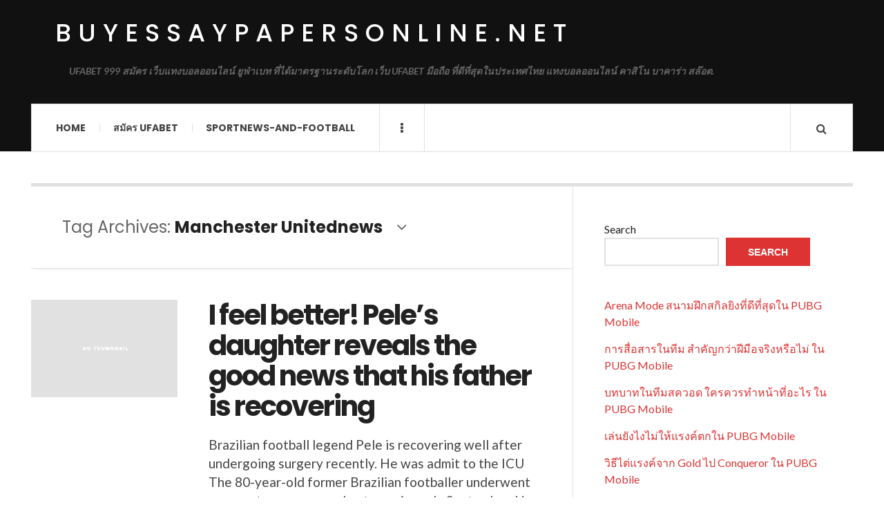

--- FILE ---
content_type: text/html; charset=UTF-8
request_url: https://buyessaypapersonline.net/tag/manchester-unitednews/
body_size: 12220
content:

<!DOCTYPE html>
<html lang="en-US">
<head>
	<meta charset="UTF-8" />
	<meta name="viewport" content="width=device-width, initial-scale=1" />
    <link rel="pingback" href="https://buyessaypapersonline.net/xmlrpc.php" />
    <meta name='robots' content='index, follow, max-image-preview:large, max-snippet:-1, max-video-preview:-1' />

	<!-- This site is optimized with the Yoast SEO plugin v23.4 - https://yoast.com/wordpress/plugins/seo/ -->
	<title>Manchester Unitednews Archives - buyessaypapersonline.net</title>
	<link rel="canonical" href="https://buyessaypapersonline.net/tag/manchester-unitednews/" />
	<meta property="og:locale" content="en_US" />
	<meta property="og:type" content="article" />
	<meta property="og:title" content="Manchester Unitednews Archives - buyessaypapersonline.net" />
	<meta property="og:url" content="https://buyessaypapersonline.net/tag/manchester-unitednews/" />
	<meta property="og:site_name" content="buyessaypapersonline.net" />
	<meta name="twitter:card" content="summary_large_image" />
	<script type="application/ld+json" class="yoast-schema-graph">{"@context":"https://schema.org","@graph":[{"@type":"CollectionPage","@id":"https://buyessaypapersonline.net/tag/manchester-unitednews/","url":"https://buyessaypapersonline.net/tag/manchester-unitednews/","name":"Manchester Unitednews Archives - buyessaypapersonline.net","isPartOf":{"@id":"https://buyessaypapersonline.net/#website"},"breadcrumb":{"@id":"https://buyessaypapersonline.net/tag/manchester-unitednews/#breadcrumb"},"inLanguage":"en-US"},{"@type":"BreadcrumbList","@id":"https://buyessaypapersonline.net/tag/manchester-unitednews/#breadcrumb","itemListElement":[{"@type":"ListItem","position":1,"name":"Home","item":"https://buyessaypapersonline.net/"},{"@type":"ListItem","position":2,"name":"Manchester Unitednews"}]},{"@type":"WebSite","@id":"https://buyessaypapersonline.net/#website","url":"https://buyessaypapersonline.net/","name":"buyessaypapersonline.net","description":"UFABET 999 สมัคร เว็บแทงบอลออนไลน์ ยูฟ่าเบท ที่ได้มาตรฐานระดับโลก เว็บ UFABET มือถือ ที่ดีที่สุดในประเทศไทย แทงบอลออนไลน์ คาสิโน บาคาร่า สล๊อต.","potentialAction":[{"@type":"SearchAction","target":{"@type":"EntryPoint","urlTemplate":"https://buyessaypapersonline.net/?s={search_term_string}"},"query-input":{"@type":"PropertyValueSpecification","valueRequired":true,"valueName":"search_term_string"}}],"inLanguage":"en-US"}]}</script>
	<!-- / Yoast SEO plugin. -->


<link rel='dns-prefetch' href='//fonts.googleapis.com' />
<link rel="alternate" type="application/rss+xml" title="buyessaypapersonline.net &raquo; Feed" href="https://buyessaypapersonline.net/feed/" />
<link rel="alternate" type="application/rss+xml" title="buyessaypapersonline.net &raquo; Comments Feed" href="https://buyessaypapersonline.net/comments/feed/" />
<link rel="alternate" type="application/rss+xml" title="buyessaypapersonline.net &raquo; Manchester Unitednews Tag Feed" href="https://buyessaypapersonline.net/tag/manchester-unitednews/feed/" />
<style id='wp-img-auto-sizes-contain-inline-css' type='text/css'>
img:is([sizes=auto i],[sizes^="auto," i]){contain-intrinsic-size:3000px 1500px}
/*# sourceURL=wp-img-auto-sizes-contain-inline-css */
</style>
<style id='wp-emoji-styles-inline-css' type='text/css'>

	img.wp-smiley, img.emoji {
		display: inline !important;
		border: none !important;
		box-shadow: none !important;
		height: 1em !important;
		width: 1em !important;
		margin: 0 0.07em !important;
		vertical-align: -0.1em !important;
		background: none !important;
		padding: 0 !important;
	}
/*# sourceURL=wp-emoji-styles-inline-css */
</style>
<style id='wp-block-library-inline-css' type='text/css'>
:root{--wp-block-synced-color:#7a00df;--wp-block-synced-color--rgb:122,0,223;--wp-bound-block-color:var(--wp-block-synced-color);--wp-editor-canvas-background:#ddd;--wp-admin-theme-color:#007cba;--wp-admin-theme-color--rgb:0,124,186;--wp-admin-theme-color-darker-10:#006ba1;--wp-admin-theme-color-darker-10--rgb:0,107,160.5;--wp-admin-theme-color-darker-20:#005a87;--wp-admin-theme-color-darker-20--rgb:0,90,135;--wp-admin-border-width-focus:2px}@media (min-resolution:192dpi){:root{--wp-admin-border-width-focus:1.5px}}.wp-element-button{cursor:pointer}:root .has-very-light-gray-background-color{background-color:#eee}:root .has-very-dark-gray-background-color{background-color:#313131}:root .has-very-light-gray-color{color:#eee}:root .has-very-dark-gray-color{color:#313131}:root .has-vivid-green-cyan-to-vivid-cyan-blue-gradient-background{background:linear-gradient(135deg,#00d084,#0693e3)}:root .has-purple-crush-gradient-background{background:linear-gradient(135deg,#34e2e4,#4721fb 50%,#ab1dfe)}:root .has-hazy-dawn-gradient-background{background:linear-gradient(135deg,#faaca8,#dad0ec)}:root .has-subdued-olive-gradient-background{background:linear-gradient(135deg,#fafae1,#67a671)}:root .has-atomic-cream-gradient-background{background:linear-gradient(135deg,#fdd79a,#004a59)}:root .has-nightshade-gradient-background{background:linear-gradient(135deg,#330968,#31cdcf)}:root .has-midnight-gradient-background{background:linear-gradient(135deg,#020381,#2874fc)}:root{--wp--preset--font-size--normal:16px;--wp--preset--font-size--huge:42px}.has-regular-font-size{font-size:1em}.has-larger-font-size{font-size:2.625em}.has-normal-font-size{font-size:var(--wp--preset--font-size--normal)}.has-huge-font-size{font-size:var(--wp--preset--font-size--huge)}.has-text-align-center{text-align:center}.has-text-align-left{text-align:left}.has-text-align-right{text-align:right}.has-fit-text{white-space:nowrap!important}#end-resizable-editor-section{display:none}.aligncenter{clear:both}.items-justified-left{justify-content:flex-start}.items-justified-center{justify-content:center}.items-justified-right{justify-content:flex-end}.items-justified-space-between{justify-content:space-between}.screen-reader-text{border:0;clip-path:inset(50%);height:1px;margin:-1px;overflow:hidden;padding:0;position:absolute;width:1px;word-wrap:normal!important}.screen-reader-text:focus{background-color:#ddd;clip-path:none;color:#444;display:block;font-size:1em;height:auto;left:5px;line-height:normal;padding:15px 23px 14px;text-decoration:none;top:5px;width:auto;z-index:100000}html :where(.has-border-color){border-style:solid}html :where([style*=border-top-color]){border-top-style:solid}html :where([style*=border-right-color]){border-right-style:solid}html :where([style*=border-bottom-color]){border-bottom-style:solid}html :where([style*=border-left-color]){border-left-style:solid}html :where([style*=border-width]){border-style:solid}html :where([style*=border-top-width]){border-top-style:solid}html :where([style*=border-right-width]){border-right-style:solid}html :where([style*=border-bottom-width]){border-bottom-style:solid}html :where([style*=border-left-width]){border-left-style:solid}html :where(img[class*=wp-image-]){height:auto;max-width:100%}:where(figure){margin:0 0 1em}html :where(.is-position-sticky){--wp-admin--admin-bar--position-offset:var(--wp-admin--admin-bar--height,0px)}@media screen and (max-width:600px){html :where(.is-position-sticky){--wp-admin--admin-bar--position-offset:0px}}

/*# sourceURL=wp-block-library-inline-css */
</style><style id='wp-block-latest-comments-inline-css' type='text/css'>
ol.wp-block-latest-comments{box-sizing:border-box;margin-left:0}:where(.wp-block-latest-comments:not([style*=line-height] .wp-block-latest-comments__comment)){line-height:1.1}:where(.wp-block-latest-comments:not([style*=line-height] .wp-block-latest-comments__comment-excerpt p)){line-height:1.8}.has-dates :where(.wp-block-latest-comments:not([style*=line-height])),.has-excerpts :where(.wp-block-latest-comments:not([style*=line-height])){line-height:1.5}.wp-block-latest-comments .wp-block-latest-comments{padding-left:0}.wp-block-latest-comments__comment{list-style:none;margin-bottom:1em}.has-avatars .wp-block-latest-comments__comment{list-style:none;min-height:2.25em}.has-avatars .wp-block-latest-comments__comment .wp-block-latest-comments__comment-excerpt,.has-avatars .wp-block-latest-comments__comment .wp-block-latest-comments__comment-meta{margin-left:3.25em}.wp-block-latest-comments__comment-excerpt p{font-size:.875em;margin:.36em 0 1.4em}.wp-block-latest-comments__comment-date{display:block;font-size:.75em}.wp-block-latest-comments .avatar,.wp-block-latest-comments__comment-avatar{border-radius:1.5em;display:block;float:left;height:2.5em;margin-right:.75em;width:2.5em}.wp-block-latest-comments[class*=-font-size] a,.wp-block-latest-comments[style*=font-size] a{font-size:inherit}
/*# sourceURL=https://buyessaypapersonline.net/wp-includes/blocks/latest-comments/style.min.css */
</style>
<style id='wp-block-latest-posts-inline-css' type='text/css'>
.wp-block-latest-posts{box-sizing:border-box}.wp-block-latest-posts.alignleft{margin-right:2em}.wp-block-latest-posts.alignright{margin-left:2em}.wp-block-latest-posts.wp-block-latest-posts__list{list-style:none}.wp-block-latest-posts.wp-block-latest-posts__list li{clear:both;overflow-wrap:break-word}.wp-block-latest-posts.is-grid{display:flex;flex-wrap:wrap}.wp-block-latest-posts.is-grid li{margin:0 1.25em 1.25em 0;width:100%}@media (min-width:600px){.wp-block-latest-posts.columns-2 li{width:calc(50% - .625em)}.wp-block-latest-posts.columns-2 li:nth-child(2n){margin-right:0}.wp-block-latest-posts.columns-3 li{width:calc(33.33333% - .83333em)}.wp-block-latest-posts.columns-3 li:nth-child(3n){margin-right:0}.wp-block-latest-posts.columns-4 li{width:calc(25% - .9375em)}.wp-block-latest-posts.columns-4 li:nth-child(4n){margin-right:0}.wp-block-latest-posts.columns-5 li{width:calc(20% - 1em)}.wp-block-latest-posts.columns-5 li:nth-child(5n){margin-right:0}.wp-block-latest-posts.columns-6 li{width:calc(16.66667% - 1.04167em)}.wp-block-latest-posts.columns-6 li:nth-child(6n){margin-right:0}}:root :where(.wp-block-latest-posts.is-grid){padding:0}:root :where(.wp-block-latest-posts.wp-block-latest-posts__list){padding-left:0}.wp-block-latest-posts__post-author,.wp-block-latest-posts__post-date{display:block;font-size:.8125em}.wp-block-latest-posts__post-excerpt,.wp-block-latest-posts__post-full-content{margin-bottom:1em;margin-top:.5em}.wp-block-latest-posts__featured-image a{display:inline-block}.wp-block-latest-posts__featured-image img{height:auto;max-width:100%;width:auto}.wp-block-latest-posts__featured-image.alignleft{float:left;margin-right:1em}.wp-block-latest-posts__featured-image.alignright{float:right;margin-left:1em}.wp-block-latest-posts__featured-image.aligncenter{margin-bottom:1em;text-align:center}
/*# sourceURL=https://buyessaypapersonline.net/wp-includes/blocks/latest-posts/style.min.css */
</style>
<style id='wp-block-search-inline-css' type='text/css'>
.wp-block-search__button{margin-left:10px;word-break:normal}.wp-block-search__button.has-icon{line-height:0}.wp-block-search__button svg{height:1.25em;min-height:24px;min-width:24px;width:1.25em;fill:currentColor;vertical-align:text-bottom}:where(.wp-block-search__button){border:1px solid #ccc;padding:6px 10px}.wp-block-search__inside-wrapper{display:flex;flex:auto;flex-wrap:nowrap;max-width:100%}.wp-block-search__label{width:100%}.wp-block-search.wp-block-search__button-only .wp-block-search__button{box-sizing:border-box;display:flex;flex-shrink:0;justify-content:center;margin-left:0;max-width:100%}.wp-block-search.wp-block-search__button-only .wp-block-search__inside-wrapper{min-width:0!important;transition-property:width}.wp-block-search.wp-block-search__button-only .wp-block-search__input{flex-basis:100%;transition-duration:.3s}.wp-block-search.wp-block-search__button-only.wp-block-search__searchfield-hidden,.wp-block-search.wp-block-search__button-only.wp-block-search__searchfield-hidden .wp-block-search__inside-wrapper{overflow:hidden}.wp-block-search.wp-block-search__button-only.wp-block-search__searchfield-hidden .wp-block-search__input{border-left-width:0!important;border-right-width:0!important;flex-basis:0;flex-grow:0;margin:0;min-width:0!important;padding-left:0!important;padding-right:0!important;width:0!important}:where(.wp-block-search__input){appearance:none;border:1px solid #949494;flex-grow:1;font-family:inherit;font-size:inherit;font-style:inherit;font-weight:inherit;letter-spacing:inherit;line-height:inherit;margin-left:0;margin-right:0;min-width:3rem;padding:8px;text-decoration:unset!important;text-transform:inherit}:where(.wp-block-search__button-inside .wp-block-search__inside-wrapper){background-color:#fff;border:1px solid #949494;box-sizing:border-box;padding:4px}:where(.wp-block-search__button-inside .wp-block-search__inside-wrapper) .wp-block-search__input{border:none;border-radius:0;padding:0 4px}:where(.wp-block-search__button-inside .wp-block-search__inside-wrapper) .wp-block-search__input:focus{outline:none}:where(.wp-block-search__button-inside .wp-block-search__inside-wrapper) :where(.wp-block-search__button){padding:4px 8px}.wp-block-search.aligncenter .wp-block-search__inside-wrapper{margin:auto}.wp-block[data-align=right] .wp-block-search.wp-block-search__button-only .wp-block-search__inside-wrapper{float:right}
/*# sourceURL=https://buyessaypapersonline.net/wp-includes/blocks/search/style.min.css */
</style>
<style id='wp-block-tag-cloud-inline-css' type='text/css'>
.wp-block-tag-cloud{box-sizing:border-box}.wp-block-tag-cloud.aligncenter{justify-content:center;text-align:center}.wp-block-tag-cloud a{display:inline-block;margin-right:5px}.wp-block-tag-cloud span{display:inline-block;margin-left:5px;text-decoration:none}:root :where(.wp-block-tag-cloud.is-style-outline){display:flex;flex-wrap:wrap;gap:1ch}:root :where(.wp-block-tag-cloud.is-style-outline a){border:1px solid;font-size:unset!important;margin-right:0;padding:1ch 2ch;text-decoration:none!important}
/*# sourceURL=https://buyessaypapersonline.net/wp-includes/blocks/tag-cloud/style.min.css */
</style>
<style id='wp-block-group-inline-css' type='text/css'>
.wp-block-group{box-sizing:border-box}:where(.wp-block-group.wp-block-group-is-layout-constrained){position:relative}
/*# sourceURL=https://buyessaypapersonline.net/wp-includes/blocks/group/style.min.css */
</style>
<style id='wp-block-paragraph-inline-css' type='text/css'>
.is-small-text{font-size:.875em}.is-regular-text{font-size:1em}.is-large-text{font-size:2.25em}.is-larger-text{font-size:3em}.has-drop-cap:not(:focus):first-letter{float:left;font-size:8.4em;font-style:normal;font-weight:100;line-height:.68;margin:.05em .1em 0 0;text-transform:uppercase}body.rtl .has-drop-cap:not(:focus):first-letter{float:none;margin-left:.1em}p.has-drop-cap.has-background{overflow:hidden}:root :where(p.has-background){padding:1.25em 2.375em}:where(p.has-text-color:not(.has-link-color)) a{color:inherit}p.has-text-align-left[style*="writing-mode:vertical-lr"],p.has-text-align-right[style*="writing-mode:vertical-rl"]{rotate:180deg}
/*# sourceURL=https://buyessaypapersonline.net/wp-includes/blocks/paragraph/style.min.css */
</style>
<style id='global-styles-inline-css' type='text/css'>
:root{--wp--preset--aspect-ratio--square: 1;--wp--preset--aspect-ratio--4-3: 4/3;--wp--preset--aspect-ratio--3-4: 3/4;--wp--preset--aspect-ratio--3-2: 3/2;--wp--preset--aspect-ratio--2-3: 2/3;--wp--preset--aspect-ratio--16-9: 16/9;--wp--preset--aspect-ratio--9-16: 9/16;--wp--preset--color--black: #000000;--wp--preset--color--cyan-bluish-gray: #abb8c3;--wp--preset--color--white: #ffffff;--wp--preset--color--pale-pink: #f78da7;--wp--preset--color--vivid-red: #cf2e2e;--wp--preset--color--luminous-vivid-orange: #ff6900;--wp--preset--color--luminous-vivid-amber: #fcb900;--wp--preset--color--light-green-cyan: #7bdcb5;--wp--preset--color--vivid-green-cyan: #00d084;--wp--preset--color--pale-cyan-blue: #8ed1fc;--wp--preset--color--vivid-cyan-blue: #0693e3;--wp--preset--color--vivid-purple: #9b51e0;--wp--preset--gradient--vivid-cyan-blue-to-vivid-purple: linear-gradient(135deg,rgb(6,147,227) 0%,rgb(155,81,224) 100%);--wp--preset--gradient--light-green-cyan-to-vivid-green-cyan: linear-gradient(135deg,rgb(122,220,180) 0%,rgb(0,208,130) 100%);--wp--preset--gradient--luminous-vivid-amber-to-luminous-vivid-orange: linear-gradient(135deg,rgb(252,185,0) 0%,rgb(255,105,0) 100%);--wp--preset--gradient--luminous-vivid-orange-to-vivid-red: linear-gradient(135deg,rgb(255,105,0) 0%,rgb(207,46,46) 100%);--wp--preset--gradient--very-light-gray-to-cyan-bluish-gray: linear-gradient(135deg,rgb(238,238,238) 0%,rgb(169,184,195) 100%);--wp--preset--gradient--cool-to-warm-spectrum: linear-gradient(135deg,rgb(74,234,220) 0%,rgb(151,120,209) 20%,rgb(207,42,186) 40%,rgb(238,44,130) 60%,rgb(251,105,98) 80%,rgb(254,248,76) 100%);--wp--preset--gradient--blush-light-purple: linear-gradient(135deg,rgb(255,206,236) 0%,rgb(152,150,240) 100%);--wp--preset--gradient--blush-bordeaux: linear-gradient(135deg,rgb(254,205,165) 0%,rgb(254,45,45) 50%,rgb(107,0,62) 100%);--wp--preset--gradient--luminous-dusk: linear-gradient(135deg,rgb(255,203,112) 0%,rgb(199,81,192) 50%,rgb(65,88,208) 100%);--wp--preset--gradient--pale-ocean: linear-gradient(135deg,rgb(255,245,203) 0%,rgb(182,227,212) 50%,rgb(51,167,181) 100%);--wp--preset--gradient--electric-grass: linear-gradient(135deg,rgb(202,248,128) 0%,rgb(113,206,126) 100%);--wp--preset--gradient--midnight: linear-gradient(135deg,rgb(2,3,129) 0%,rgb(40,116,252) 100%);--wp--preset--font-size--small: 13px;--wp--preset--font-size--medium: 20px;--wp--preset--font-size--large: 36px;--wp--preset--font-size--x-large: 42px;--wp--preset--spacing--20: 0.44rem;--wp--preset--spacing--30: 0.67rem;--wp--preset--spacing--40: 1rem;--wp--preset--spacing--50: 1.5rem;--wp--preset--spacing--60: 2.25rem;--wp--preset--spacing--70: 3.38rem;--wp--preset--spacing--80: 5.06rem;--wp--preset--shadow--natural: 6px 6px 9px rgba(0, 0, 0, 0.2);--wp--preset--shadow--deep: 12px 12px 50px rgba(0, 0, 0, 0.4);--wp--preset--shadow--sharp: 6px 6px 0px rgba(0, 0, 0, 0.2);--wp--preset--shadow--outlined: 6px 6px 0px -3px rgb(255, 255, 255), 6px 6px rgb(0, 0, 0);--wp--preset--shadow--crisp: 6px 6px 0px rgb(0, 0, 0);}:where(.is-layout-flex){gap: 0.5em;}:where(.is-layout-grid){gap: 0.5em;}body .is-layout-flex{display: flex;}.is-layout-flex{flex-wrap: wrap;align-items: center;}.is-layout-flex > :is(*, div){margin: 0;}body .is-layout-grid{display: grid;}.is-layout-grid > :is(*, div){margin: 0;}:where(.wp-block-columns.is-layout-flex){gap: 2em;}:where(.wp-block-columns.is-layout-grid){gap: 2em;}:where(.wp-block-post-template.is-layout-flex){gap: 1.25em;}:where(.wp-block-post-template.is-layout-grid){gap: 1.25em;}.has-black-color{color: var(--wp--preset--color--black) !important;}.has-cyan-bluish-gray-color{color: var(--wp--preset--color--cyan-bluish-gray) !important;}.has-white-color{color: var(--wp--preset--color--white) !important;}.has-pale-pink-color{color: var(--wp--preset--color--pale-pink) !important;}.has-vivid-red-color{color: var(--wp--preset--color--vivid-red) !important;}.has-luminous-vivid-orange-color{color: var(--wp--preset--color--luminous-vivid-orange) !important;}.has-luminous-vivid-amber-color{color: var(--wp--preset--color--luminous-vivid-amber) !important;}.has-light-green-cyan-color{color: var(--wp--preset--color--light-green-cyan) !important;}.has-vivid-green-cyan-color{color: var(--wp--preset--color--vivid-green-cyan) !important;}.has-pale-cyan-blue-color{color: var(--wp--preset--color--pale-cyan-blue) !important;}.has-vivid-cyan-blue-color{color: var(--wp--preset--color--vivid-cyan-blue) !important;}.has-vivid-purple-color{color: var(--wp--preset--color--vivid-purple) !important;}.has-black-background-color{background-color: var(--wp--preset--color--black) !important;}.has-cyan-bluish-gray-background-color{background-color: var(--wp--preset--color--cyan-bluish-gray) !important;}.has-white-background-color{background-color: var(--wp--preset--color--white) !important;}.has-pale-pink-background-color{background-color: var(--wp--preset--color--pale-pink) !important;}.has-vivid-red-background-color{background-color: var(--wp--preset--color--vivid-red) !important;}.has-luminous-vivid-orange-background-color{background-color: var(--wp--preset--color--luminous-vivid-orange) !important;}.has-luminous-vivid-amber-background-color{background-color: var(--wp--preset--color--luminous-vivid-amber) !important;}.has-light-green-cyan-background-color{background-color: var(--wp--preset--color--light-green-cyan) !important;}.has-vivid-green-cyan-background-color{background-color: var(--wp--preset--color--vivid-green-cyan) !important;}.has-pale-cyan-blue-background-color{background-color: var(--wp--preset--color--pale-cyan-blue) !important;}.has-vivid-cyan-blue-background-color{background-color: var(--wp--preset--color--vivid-cyan-blue) !important;}.has-vivid-purple-background-color{background-color: var(--wp--preset--color--vivid-purple) !important;}.has-black-border-color{border-color: var(--wp--preset--color--black) !important;}.has-cyan-bluish-gray-border-color{border-color: var(--wp--preset--color--cyan-bluish-gray) !important;}.has-white-border-color{border-color: var(--wp--preset--color--white) !important;}.has-pale-pink-border-color{border-color: var(--wp--preset--color--pale-pink) !important;}.has-vivid-red-border-color{border-color: var(--wp--preset--color--vivid-red) !important;}.has-luminous-vivid-orange-border-color{border-color: var(--wp--preset--color--luminous-vivid-orange) !important;}.has-luminous-vivid-amber-border-color{border-color: var(--wp--preset--color--luminous-vivid-amber) !important;}.has-light-green-cyan-border-color{border-color: var(--wp--preset--color--light-green-cyan) !important;}.has-vivid-green-cyan-border-color{border-color: var(--wp--preset--color--vivid-green-cyan) !important;}.has-pale-cyan-blue-border-color{border-color: var(--wp--preset--color--pale-cyan-blue) !important;}.has-vivid-cyan-blue-border-color{border-color: var(--wp--preset--color--vivid-cyan-blue) !important;}.has-vivid-purple-border-color{border-color: var(--wp--preset--color--vivid-purple) !important;}.has-vivid-cyan-blue-to-vivid-purple-gradient-background{background: var(--wp--preset--gradient--vivid-cyan-blue-to-vivid-purple) !important;}.has-light-green-cyan-to-vivid-green-cyan-gradient-background{background: var(--wp--preset--gradient--light-green-cyan-to-vivid-green-cyan) !important;}.has-luminous-vivid-amber-to-luminous-vivid-orange-gradient-background{background: var(--wp--preset--gradient--luminous-vivid-amber-to-luminous-vivid-orange) !important;}.has-luminous-vivid-orange-to-vivid-red-gradient-background{background: var(--wp--preset--gradient--luminous-vivid-orange-to-vivid-red) !important;}.has-very-light-gray-to-cyan-bluish-gray-gradient-background{background: var(--wp--preset--gradient--very-light-gray-to-cyan-bluish-gray) !important;}.has-cool-to-warm-spectrum-gradient-background{background: var(--wp--preset--gradient--cool-to-warm-spectrum) !important;}.has-blush-light-purple-gradient-background{background: var(--wp--preset--gradient--blush-light-purple) !important;}.has-blush-bordeaux-gradient-background{background: var(--wp--preset--gradient--blush-bordeaux) !important;}.has-luminous-dusk-gradient-background{background: var(--wp--preset--gradient--luminous-dusk) !important;}.has-pale-ocean-gradient-background{background: var(--wp--preset--gradient--pale-ocean) !important;}.has-electric-grass-gradient-background{background: var(--wp--preset--gradient--electric-grass) !important;}.has-midnight-gradient-background{background: var(--wp--preset--gradient--midnight) !important;}.has-small-font-size{font-size: var(--wp--preset--font-size--small) !important;}.has-medium-font-size{font-size: var(--wp--preset--font-size--medium) !important;}.has-large-font-size{font-size: var(--wp--preset--font-size--large) !important;}.has-x-large-font-size{font-size: var(--wp--preset--font-size--x-large) !important;}
/*# sourceURL=global-styles-inline-css */
</style>

<style id='classic-theme-styles-inline-css' type='text/css'>
/*! This file is auto-generated */
.wp-block-button__link{color:#fff;background-color:#32373c;border-radius:9999px;box-shadow:none;text-decoration:none;padding:calc(.667em + 2px) calc(1.333em + 2px);font-size:1.125em}.wp-block-file__button{background:#32373c;color:#fff;text-decoration:none}
/*# sourceURL=/wp-includes/css/classic-themes.min.css */
</style>
<link rel='stylesheet' id='ac_style-css' href='https://buyessaypapersonline.net/wp-content/themes/justwrite/style.css?ver=2.0.3.6' type='text/css' media='all' />
<link rel='stylesheet' id='ac_icons-css' href='https://buyessaypapersonline.net/wp-content/themes/justwrite/assets/icons/css/font-awesome.min.css?ver=4.7.0' type='text/css' media='all' />
<link rel='stylesheet' id='ac_webfonts_style5-css' href='//fonts.googleapis.com/css?family=Poppins%3A400%2C500%2C700%7CLato%3A400%2C700%2C900%2C400italic%2C700italic' type='text/css' media='all' />
<link rel='stylesheet' id='ac_webfonts_selected-style5-css' href='https://buyessaypapersonline.net/wp-content/themes/justwrite/assets/css/font-style5.css' type='text/css' media='all' />
<script type="text/javascript" src="https://buyessaypapersonline.net/wp-includes/js/jquery/jquery.min.js?ver=3.7.1" id="jquery-core-js"></script>
<script type="text/javascript" src="https://buyessaypapersonline.net/wp-includes/js/jquery/jquery-migrate.min.js?ver=3.4.1" id="jquery-migrate-js"></script>
<script type="text/javascript" src="https://buyessaypapersonline.net/wp-content/themes/justwrite/assets/js/html5.js?ver=3.7.0" id="ac_js_html5-js"></script>
<link rel="https://api.w.org/" href="https://buyessaypapersonline.net/wp-json/" /><link rel="alternate" title="JSON" type="application/json" href="https://buyessaypapersonline.net/wp-json/wp/v2/tags/19" /><link rel="EditURI" type="application/rsd+xml" title="RSD" href="https://buyessaypapersonline.net/xmlrpc.php?rsd" />
<meta name="generator" content="WordPress 6.9" />
      <!-- Customizer - Saved Styles-->
      <style type="text/css">
						
			</style><!-- END Customizer - Saved Styles -->
	</head>

<body class="archive tag tag-manchester-unitednews tag-19 wp-theme-justwrite">

<header id="main-header" class="header-wrap">

<div class="wrap">

	<div class="top logo-text clearfix">
    
    	<div class="logo logo-text">
        	<a href="https://buyessaypapersonline.net" title="buyessaypapersonline.net" class="logo-contents logo-text">buyessaypapersonline.net</a>
                        <h2 class="description">UFABET 999 สมัคร เว็บแทงบอลออนไลน์ ยูฟ่าเบท ที่ได้มาตรฐานระดับโลก เว็บ UFABET มือถือ ที่ดีที่สุดในประเทศไทย แทงบอลออนไลน์ คาสิโน บาคาร่า สล๊อต.</h2>
                    </div><!-- END .logo -->
        
                
    </div><!-- END .top -->
    
    
    <nav class="menu-wrap" role="navigation">
		<ul class="menu-main mobile-menu superfish"><li id="menu-item-11" class="menu-item menu-item-type-custom menu-item-object-custom menu-item-home menu-item-11"><a href="https://buyessaypapersonline.net">Home</a></li>
<li id="menu-item-12" class="menu-item menu-item-type-custom menu-item-object-custom menu-item-12"><a href="https://ufabet999.com">สมัคร ufabet</a></li>
<li id="menu-item-14" class="menu-item menu-item-type-taxonomy menu-item-object-category menu-item-14"><a href="https://buyessaypapersonline.net/category/sportnews-and-football/">sportnews-and-football</a></li>
</ul>        
        <a href="#" class="mobile-menu-button"><i class="fa fa-navicon"></i> </a>
                        <a href="#" class="browse-more" id="browse-more"><i class="fa fa-ellipsis-v"></i> </a>
                        <a href="#" class="search-button"><i class="fa fa-search"></i> </a>
        <ul class="header-social-icons clearfix"><li><a href="https://buyessaypapersonline.net/feed/" class="social-btn right rss"><i class="fa fa-rss"></i> </a></li></ul><!-- END .header-social-icons -->        
        
        
        <div class="search-wrap nobs">
        	<form role="search" id="header-search" method="get" class="search-form" action="https://buyessaypapersonline.net/">
            	<input type="submit" class="search-submit" value="Search" />
            	<div class="field-wrap">
					<input type="search" class="search-field" placeholder="type your keywords ..." value="" name="s" title="Search for:" />
				</div>
			</form>
        </div><!-- END .search-wrap -->
        
    </nav><!-- END .menu-wrap -->
    
        
</div><!-- END .wrap -->
</header><!-- END .header-wrap -->


<div class="wrap" id="content-wrap">


<section class="container main-section clearfix">
	
    
<section class="mini-sidebar">
		<header class="browse-by-wrap clearfix">
    	<h2 class="browse-by-title">Browse By</h2>
        <a href="#" class="close-browse-by"><i class="fa fa-times"></i></a>
    </header><!-- END .browse-by -->
    
        
             
	<aside class="side-box">
		<h3 class="sidebar-heading">Archives</h3>
		<nav class="sb-content clearfix">
			<ul class="normal-list">
					<li><a href='https://buyessaypapersonline.net/2026/01/'>January 2026</a></li>
	<li><a href='https://buyessaypapersonline.net/2025/12/'>December 2025</a></li>
	<li><a href='https://buyessaypapersonline.net/2025/11/'>November 2025</a></li>
	<li><a href='https://buyessaypapersonline.net/2025/10/'>October 2025</a></li>
	<li><a href='https://buyessaypapersonline.net/2025/09/'>September 2025</a></li>
	<li><a href='https://buyessaypapersonline.net/2025/08/'>August 2025</a></li>
	<li><a href='https://buyessaypapersonline.net/2025/07/'>July 2025</a></li>
	<li><a href='https://buyessaypapersonline.net/2025/05/'>May 2025</a></li>
	<li><a href='https://buyessaypapersonline.net/2025/03/'>March 2025</a></li>
	<li><a href='https://buyessaypapersonline.net/2025/01/'>January 2025</a></li>
	<li><a href='https://buyessaypapersonline.net/2024/09/'>September 2024</a></li>
	<li><a href='https://buyessaypapersonline.net/2024/06/'>June 2024</a></li>
			</ul>
		</nav><!-- END .sb-content -->
	</aside><!-- END .sidebox -->
    
    <div class="side-box larger">
    		<h3 class="sidebar-heading">Calendar</h3>
            <div class="sb-content clearfix">
            	<table id="wp-calendar" class="wp-calendar-table">
	<caption>January 2026</caption>
	<thead>
	<tr>
		<th scope="col" aria-label="Monday">M</th>
		<th scope="col" aria-label="Tuesday">T</th>
		<th scope="col" aria-label="Wednesday">W</th>
		<th scope="col" aria-label="Thursday">T</th>
		<th scope="col" aria-label="Friday">F</th>
		<th scope="col" aria-label="Saturday">S</th>
		<th scope="col" aria-label="Sunday">S</th>
	</tr>
	</thead>
	<tbody>
	<tr>
		<td colspan="3" class="pad">&nbsp;</td><td>1</td><td>2</td><td>3</td><td>4</td>
	</tr>
	<tr>
		<td>5</td><td>6</td><td>7</td><td>8</td><td>9</td><td>10</td><td><a href="https://buyessaypapersonline.net/2026/01/11/" aria-label="Posts published on January 11, 2026">11</a></td>
	</tr>
	<tr>
		<td><a href="https://buyessaypapersonline.net/2026/01/12/" aria-label="Posts published on January 12, 2026">12</a></td><td><a href="https://buyessaypapersonline.net/2026/01/13/" aria-label="Posts published on January 13, 2026">13</a></td><td><a href="https://buyessaypapersonline.net/2026/01/14/" aria-label="Posts published on January 14, 2026">14</a></td><td><a href="https://buyessaypapersonline.net/2026/01/15/" aria-label="Posts published on January 15, 2026">15</a></td><td><a href="https://buyessaypapersonline.net/2026/01/16/" aria-label="Posts published on January 16, 2026">16</a></td><td>17</td><td>18</td>
	</tr>
	<tr>
		<td>19</td><td>20</td><td>21</td><td>22</td><td>23</td><td>24</td><td>25</td>
	</tr>
	<tr>
		<td>26</td><td>27</td><td>28</td><td>29</td><td>30</td><td id="today">31</td>
		<td class="pad" colspan="1">&nbsp;</td>
	</tr>
	</tbody>
	</table><nav aria-label="Previous and next months" class="wp-calendar-nav">
		<span class="wp-calendar-nav-prev"><a href="https://buyessaypapersonline.net/2025/12/">&laquo; Dec</a></span>
		<span class="pad">&nbsp;</span>
		<span class="wp-calendar-nav-next">&nbsp;</span>
	</nav>		</div><!-- END .sb-content -->
	</div><!-- END .sidebox -->
    
    <div class="wrap-over-1600">
    	<!-- 
        	 If you want to add something in this sidebar please place your code bellow. 
        	 It will show up only when your screen resolution is above 1600 pixels.	
		-->
		
                
    </div><!-- END .wrap-over-1600 -->
    </section><!-- END .mini-sidebar -->

<div class="mini-sidebar-bg"></div>
    
    <div class="wrap-template-1 clearfix">
    
    <section class="content-wrap with-title" role="main">
    
    	<header class="main-page-title">
        	<h1 class="page-title">Tag Archives: <span>Manchester Unitednews</span><i class="fa fa-angle-down"></i> </h1>
        </header>
    
    	<div class="posts-wrap clearfix">
        
        
<article id="post-42" class="post-template-1 clearfix post-42 post type-post status-publish format-standard hentry category-sportnews-and-football tag-arsenal tag-arsenalbetting tag-chelseaeuro2020 tag-euro2020football tag-footballmanchester-city tag-manchester-citymanchester-united tag-manchester-unitednews tag-newsolympics">
		<figure class="post-thumbnail no-thumbnail">
    	<img src="https://buyessaypapersonline.net/wp-content/themes/justwrite/images/no-thumbnail.png" alt="No Thumbnail" />	</figure>
    	<div class="post-content">
    	<h2 class="title"><a href="https://buyessaypapersonline.net/sportnews-and-football/i-feel-better-peles-daughter-reveals-the-good-news-that-his-father-is-recovering/" rel="bookmark">I feel better! Pele&#8217;s daughter reveals the good news that his father is recovering</a></h2>		<p>Brazilian football legend Pele is recovering well after undergoing surgery recently. He was admit to the ICU The 80-year-old former Brazilian footballer underwent surgery to remove a colon tumor in early September. He was monitor the symptoms at the ICU. Albert Einstein Hospital in Sao Paulo</p>
        <footer class="details">
        	<span class="post-small-button left p-read-more" id="share-42-rm">
            	<a href="https://buyessaypapersonline.net/sportnews-and-football/i-feel-better-peles-daughter-reveals-the-good-news-that-his-father-is-recovering/" rel="nofollow" title="Read More..."><i class="fa fa-ellipsis-h fa-lg"></i></a>
			</span>
                        <time class="detail left index-post-date" datetime="2021-09-07">Sep 07, 2021</time>
			<span class="detail left index-post-author"><em>by</em> <a href="https://buyessaypapersonline.net/author/admin/" title="Posts by admin" rel="author">admin</a></span>
			<span class="detail left index-post-category"><em>in</em> <a href="https://buyessaypapersonline.net/category/sportnews-and-football/" title="View all posts in sportnews-and-football" >sportnews-and-football</a> </span>		</footer><!-- END .details -->
	</div><!-- END .post-content -->
</article><!-- END #post-42 .post-template-1 -->
        
        </div><!-- END .posts-wrap -->
        
                
    </section><!-- END .content-wrap -->
    
    
<section class="sidebar clearfix">
	<aside id="block-2" class="side-box clearfix widget widget_block widget_search"><div class="sb-content clearfix"><form role="search" method="get" action="https://buyessaypapersonline.net/" class="wp-block-search__button-outside wp-block-search__text-button wp-block-search"    ><label class="wp-block-search__label" for="wp-block-search__input-1" >Search</label><div class="wp-block-search__inside-wrapper" ><input class="wp-block-search__input" id="wp-block-search__input-1" placeholder="" value="" type="search" name="s" required /><button aria-label="Search" class="wp-block-search__button wp-element-button" type="submit" >Search</button></div></form></div></aside><!-- END .sidebox .widget --><aside id="block-3" class="side-box clearfix widget widget_block"><div class="sb-content clearfix">
<div class="wp-block-group"><div class="wp-block-group__inner-container is-layout-flow wp-block-group-is-layout-flow"><ul class="wp-block-latest-posts__list wp-block-latest-posts"><li><a class="wp-block-latest-posts__post-title" href="https://buyessaypapersonline.net/sport-game/arena-mode-%e0%b8%aa%e0%b8%99%e0%b8%b2%e0%b8%a1%e0%b8%9d%e0%b8%b6%e0%b8%81%e0%b8%aa%e0%b8%81%e0%b8%b4%e0%b8%a5%e0%b8%a2%e0%b8%b4%e0%b8%87%e0%b8%97%e0%b8%b5%e0%b9%88%e0%b8%94%e0%b8%b5%e0%b8%97%e0%b8%b5/">Arena Mode สนามฝึกสกิลยิงที่ดีที่สุดใน PUBG Mobile</a></li>
<li><a class="wp-block-latest-posts__post-title" href="https://buyessaypapersonline.net/sport-game/%e0%b8%81%e0%b8%b2%e0%b8%a3%e0%b8%aa%e0%b8%b7%e0%b9%88%e0%b8%ad%e0%b8%aa%e0%b8%b2%e0%b8%a3%e0%b9%83%e0%b8%99%e0%b8%97%e0%b8%b5%e0%b8%a1-%e0%b8%aa%e0%b8%b3%e0%b8%84%e0%b8%b1%e0%b8%8d%e0%b8%81%e0%b8%a7/">การสื่อสารในทีม สำคัญกว่าฝีมือจริงหรือไม่ ใน PUBG Mobile</a></li>
<li><a class="wp-block-latest-posts__post-title" href="https://buyessaypapersonline.net/sport-game/%e0%b8%9a%e0%b8%97%e0%b8%9a%e0%b8%b2%e0%b8%97%e0%b9%83%e0%b8%99%e0%b8%97%e0%b8%b5%e0%b8%a1%e0%b8%aa%e0%b8%84%e0%b8%a7%e0%b8%ad%e0%b8%94-%e0%b9%83%e0%b8%84%e0%b8%a3%e0%b8%84%e0%b8%a7%e0%b8%a3%e0%b8%97/">บทบาทในทีมสควอด ใครควรทำหน้าที่อะไร ใน PUBG Mobile</a></li>
<li><a class="wp-block-latest-posts__post-title" href="https://buyessaypapersonline.net/sport-game/%e0%b9%80%e0%b8%a5%e0%b9%88%e0%b8%99%e0%b8%a2%e0%b8%b1%e0%b8%87%e0%b9%84%e0%b8%87%e0%b9%84%e0%b8%a1%e0%b9%88%e0%b9%83%e0%b8%ab%e0%b9%89%e0%b9%81%e0%b8%a3%e0%b8%87%e0%b8%84%e0%b9%8c%e0%b8%95%e0%b8%81/">เล่นยังไงไม่ให้แรงค์ตกใน PUBG Mobile</a></li>
<li><a class="wp-block-latest-posts__post-title" href="https://buyessaypapersonline.net/sport-game/%e0%b8%a7%e0%b8%b4%e0%b8%98%e0%b8%b5%e0%b9%84%e0%b8%95%e0%b9%88%e0%b9%81%e0%b8%a3%e0%b8%87%e0%b8%84%e0%b9%8c%e0%b8%88%e0%b8%b2%e0%b8%81-gold-%e0%b9%84%e0%b8%9b-conqueror-%e0%b9%83%e0%b8%99-pubg-mobi-2/">วิธีไต่แรงค์จาก Gold ไป Conqueror ใน PUBG Mobile</a></li>
</ul></div></div>
</div></aside><!-- END .sidebox .widget --><aside id="block-4" class="side-box clearfix widget widget_block"><div class="sb-content clearfix">
<div class="wp-block-group"><div class="wp-block-group__inner-container is-layout-flow wp-block-group-is-layout-flow"><div class="no-comments wp-block-latest-comments">No comments to show.</div></div></div>
</div></aside><!-- END .sidebox .widget --><aside id="block-7" class="side-box clearfix widget widget_block widget_tag_cloud"><div class="sb-content clearfix"><p class="wp-block-tag-cloud"><a href="https://buyessaypapersonline.net/tag/5-%e0%b8%a3%e0%b8%b5%e0%b8%a5-3-%e0%b9%81%e0%b8%96%e0%b8%a7/" class="tag-cloud-link tag-link-322 tag-link-position-1" style="font-size: 8pt;" aria-label="5 รีล 3 แถว (2 items)">5 รีล 3 แถว</a>
<a href="https://buyessaypapersonline.net/tag/arsenal/" class="tag-cloud-link tag-link-13 tag-link-position-2" style="font-size: 12.543859649123pt;" aria-label="Arsenal (6 items)">Arsenal</a>
<a href="https://buyessaypapersonline.net/tag/asthma/" class="tag-cloud-link tag-link-172 tag-link-position-3" style="font-size: 8pt;" aria-label="asthma (2 items)">asthma</a>
<a href="https://buyessaypapersonline.net/tag/bayern-munich/" class="tag-cloud-link tag-link-108 tag-link-position-4" style="font-size: 8pt;" aria-label="Bayern Munich (2 items)">Bayern Munich</a>
<a href="https://buyessaypapersonline.net/tag/beautiful-skin/" class="tag-cloud-link tag-link-55 tag-link-position-5" style="font-size: 8pt;" aria-label="beautiful skin (2 items)">beautiful skin</a>
<a href="https://buyessaypapersonline.net/tag/body/" class="tag-cloud-link tag-link-28 tag-link-position-6" style="font-size: 12.543859649123pt;" aria-label="body (6 items)">body</a>
<a href="https://buyessaypapersonline.net/tag/capcom/" class="tag-cloud-link tag-link-238 tag-link-position-7" style="font-size: 9.4736842105263pt;" aria-label="Capcom (3 items)">Capcom</a>
<a href="https://buyessaypapersonline.net/tag/champions-league/" class="tag-cloud-link tag-link-109 tag-link-position-8" style="font-size: 9.4736842105263pt;" aria-label="Champions League (3 items)">Champions League</a>
<a href="https://buyessaypapersonline.net/tag/commisso/" class="tag-cloud-link tag-link-3 tag-link-position-9" style="font-size: 18.070175438596pt;" aria-label="Commisso (19 items)">Commisso</a>
<a href="https://buyessaypapersonline.net/tag/drinking-alcohol/" class="tag-cloud-link tag-link-85 tag-link-position-10" style="font-size: 8pt;" aria-label="drinking alcohol (2 items)">drinking alcohol</a>
<a href="https://buyessaypapersonline.net/tag/efficiency/" class="tag-cloud-link tag-link-334 tag-link-position-11" style="font-size: 8pt;" aria-label="Efficiency (2 items)">Efficiency</a>
<a href="https://buyessaypapersonline.net/tag/european-roulette/" class="tag-cloud-link tag-link-277 tag-link-position-12" style="font-size: 8pt;" aria-label="European Roulette (2 items)">European Roulette</a>
<a href="https://buyessaypapersonline.net/tag/fa-cup/" class="tag-cloud-link tag-link-115 tag-link-position-13" style="font-size: 9.4736842105263pt;" aria-label="FA Cup (3 items)">FA Cup</a>
<a href="https://buyessaypapersonline.net/tag/fg/" class="tag-cloud-link tag-link-336 tag-link-position-14" style="font-size: 8pt;" aria-label="FG% (2 items)">FG%</a>
<a href="https://buyessaypapersonline.net/tag/fish/" class="tag-cloud-link tag-link-187 tag-link-position-15" style="font-size: 8pt;" aria-label="Fish (2 items)">Fish</a>
<a href="https://buyessaypapersonline.net/tag/football/" class="tag-cloud-link tag-link-4 tag-link-position-16" style="font-size: 21.877192982456pt;" aria-label="Football (40 items)">Football</a>
<a href="https://buyessaypapersonline.net/tag/fruits/" class="tag-cloud-link tag-link-75 tag-link-position-17" style="font-size: 8pt;" aria-label="fruits (2 items)">fruits</a>
<a href="https://buyessaypapersonline.net/tag/fulham/" class="tag-cloud-link tag-link-113 tag-link-position-18" style="font-size: 8pt;" aria-label="Fulham (2 items)">Fulham</a>
<a href="https://buyessaypapersonline.net/tag/hair/" class="tag-cloud-link tag-link-32 tag-link-position-19" style="font-size: 9.4736842105263pt;" aria-label="hair (3 items)">hair</a>
<a href="https://buyessaypapersonline.net/tag/health/" class="tag-cloud-link tag-link-27 tag-link-position-20" style="font-size: 18.070175438596pt;" aria-label="health (19 items)">health</a>
<a href="https://buyessaypapersonline.net/tag/healthy/" class="tag-cloud-link tag-link-182 tag-link-position-21" style="font-size: 8pt;" aria-label="Healthy (2 items)">Healthy</a>
<a href="https://buyessaypapersonline.net/tag/joker-gaming/" class="tag-cloud-link tag-link-203 tag-link-position-22" style="font-size: 13.157894736842pt;" aria-label="joker gaming (7 items)">joker gaming</a>
<a href="https://buyessaypapersonline.net/tag/liverpool/" class="tag-cloud-link tag-link-25 tag-link-position-23" style="font-size: 11.684210526316pt;" aria-label="Liverpool (5 items)">Liverpool</a>
<a href="https://buyessaypapersonline.net/tag/manchester-city/" class="tag-cloud-link tag-link-5 tag-link-position-24" style="font-size: 19.298245614035pt;" aria-label="Manchester city (24 items)">Manchester city</a>
<a href="https://buyessaypapersonline.net/tag/manchester-united/" class="tag-cloud-link tag-link-12 tag-link-position-25" style="font-size: 21.017543859649pt;" aria-label="Manchester United (34 items)">Manchester United</a>
<a href="https://buyessaypapersonline.net/tag/man-utd/" class="tag-cloud-link tag-link-110 tag-link-position-26" style="font-size: 9.4736842105263pt;" aria-label="Man Utd (3 items)">Man Utd</a>
<a href="https://buyessaypapersonline.net/tag/news/" class="tag-cloud-link tag-link-8 tag-link-position-27" style="font-size: 21.017543859649pt;" aria-label="news (34 items)">news</a>
<a href="https://buyessaypapersonline.net/tag/nutrients/" class="tag-cloud-link tag-link-192 tag-link-position-28" style="font-size: 8pt;" aria-label="nutrients (2 items)">nutrients</a>
<a href="https://buyessaypapersonline.net/tag/old-trafford/" class="tag-cloud-link tag-link-114 tag-link-position-29" style="font-size: 8pt;" aria-label="Old Trafford (2 items)">Old Trafford</a>
<a href="https://buyessaypapersonline.net/tag/olympics/" class="tag-cloud-link tag-link-6 tag-link-position-30" style="font-size: 18.80701754386pt;" aria-label="Olympics (22 items)">Olympics</a>
<a href="https://buyessaypapersonline.net/tag/olympics-2021/" class="tag-cloud-link tag-link-7 tag-link-position-31" style="font-size: 18.070175438596pt;" aria-label="Olympics 2021 (19 items)">Olympics 2021</a>
<a href="https://buyessaypapersonline.net/tag/premier-league/" class="tag-cloud-link tag-link-11 tag-link-position-32" style="font-size: 20.771929824561pt;" aria-label="premier league (32 items)">premier league</a>
<a href="https://buyessaypapersonline.net/tag/pubg-mobile/" class="tag-cloud-link tag-link-370 tag-link-position-33" style="font-size: 12.543859649123pt;" aria-label="PUBG Mobile (6 items)">PUBG Mobile</a>
<a href="https://buyessaypapersonline.net/tag/real-madrid/" class="tag-cloud-link tag-link-124 tag-link-position-34" style="font-size: 8pt;" aria-label="Real Madrid (2 items)">Real Madrid</a>
<a href="https://buyessaypapersonline.net/tag/ruben-amorim/" class="tag-cloud-link tag-link-112 tag-link-position-35" style="font-size: 8pt;" aria-label="Ruben Amorim (2 items)">Ruben Amorim</a>
<a href="https://buyessaypapersonline.net/tag/slots/" class="tag-cloud-link tag-link-325 tag-link-position-36" style="font-size: 8pt;" aria-label="slots (2 items)">slots</a>
<a href="https://buyessaypapersonline.net/tag/sportnews/" class="tag-cloud-link tag-link-10 tag-link-position-37" style="font-size: 22pt;" aria-label="sportnews (41 items)">sportnews</a>
<a href="https://buyessaypapersonline.net/tag/sportonline/" class="tag-cloud-link tag-link-9 tag-link-position-38" style="font-size: 21.017543859649pt;" aria-label="sportonline (34 items)">sportonline</a>
<a href="https://buyessaypapersonline.net/tag/street-fighter/" class="tag-cloud-link tag-link-235 tag-link-position-39" style="font-size: 9.4736842105263pt;" aria-label="Street Fighter (3 items)">Street Fighter</a>
<a href="https://buyessaypapersonline.net/tag/ufabet/" class="tag-cloud-link tag-link-78 tag-link-position-40" style="font-size: 18.80701754386pt;" aria-label="UFABET (22 items)">UFABET</a>
<a href="https://buyessaypapersonline.net/tag/viktor-gyokeres/" class="tag-cloud-link tag-link-128 tag-link-position-41" style="font-size: 8pt;" aria-label="Viktor Gyokeres (2 items)">Viktor Gyokeres</a>
<a href="https://buyessaypapersonline.net/tag/vitamins/" class="tag-cloud-link tag-link-56 tag-link-position-42" style="font-size: 8pt;" aria-label="vitamins (2 items)">vitamins</a>
<a href="https://buyessaypapersonline.net/tag/%e0%b8%84%e0%b9%88%e0%b8%b2%e0%b8%a2-joker-gaming/" class="tag-cloud-link tag-link-320 tag-link-position-43" style="font-size: 9.4736842105263pt;" aria-label="ค่าย Joker Gaming (3 items)">ค่าย Joker Gaming</a>
<a href="https://buyessaypapersonline.net/tag/%e0%b8%a3%e0%b8%b9%e0%b9%80%e0%b8%a5%e0%b9%87%e0%b8%95/" class="tag-cloud-link tag-link-275 tag-link-position-44" style="font-size: 9.4736842105263pt;" aria-label="รูเล็ต (3 items)">รูเล็ต</a>
<a href="https://buyessaypapersonline.net/tag/%e0%b9%82%e0%b8%95%e0%b9%8a%e0%b8%b0%e0%b8%a3%e0%b8%b9%e0%b9%80%e0%b8%a5%e0%b9%87%e0%b8%95/" class="tag-cloud-link tag-link-293 tag-link-position-45" style="font-size: 8pt;" aria-label="โต๊ะรูเล็ต (2 items)">โต๊ะรูเล็ต</a></p></div></aside><!-- END .sidebox .widget --><!-- END Sidebar Widgets -->
</section><!-- END .sidebar -->    
    </div><!-- END .wrap-template-1 -->
    
</section><!-- END .container -->



<footer id="main-footer" class="footer-wrap clearfix">
    <aside class="footer-credits">
        <a href="https://buyessaypapersonline.net" title="buyessaypapersonline.net" rel="nofollow" class="blog-title">buyessaypapersonline.net</a>
        <strong class="copyright">Copyright 2021 UFABET999. All rights reserved.</strong>
                        </aside><!-- END .footer-credits -->
    <a href="#" class="back-to-top"><i class="fa fa-angle-up"></i> </a>
</footer><!-- END .footer-wrap -->
</div><!-- END .wrap -->

<script type="speculationrules">
{"prefetch":[{"source":"document","where":{"and":[{"href_matches":"/*"},{"not":{"href_matches":["/wp-*.php","/wp-admin/*","/wp-content/uploads/*","/wp-content/*","/wp-content/plugins/*","/wp-content/themes/justwrite/*","/*\\?(.+)"]}},{"not":{"selector_matches":"a[rel~=\"nofollow\"]"}},{"not":{"selector_matches":".no-prefetch, .no-prefetch a"}}]},"eagerness":"conservative"}]}
</script>
<script type="text/javascript" src="https://buyessaypapersonline.net/wp-content/themes/justwrite/assets/js/jquery.fitvids.js?ver=1.1" id="ac_js_fitvids-js"></script>
<script type="text/javascript" src="https://buyessaypapersonline.net/wp-content/themes/justwrite/assets/js/menu-dropdown.js?ver=1.4.8" id="ac_js_menudropdown-js"></script>
<script type="text/javascript" src="https://buyessaypapersonline.net/wp-content/themes/justwrite/assets/js/myscripts.js?ver=1.0.6" id="ac_js_myscripts-js"></script>
<script id="wp-emoji-settings" type="application/json">
{"baseUrl":"https://s.w.org/images/core/emoji/17.0.2/72x72/","ext":".png","svgUrl":"https://s.w.org/images/core/emoji/17.0.2/svg/","svgExt":".svg","source":{"concatemoji":"https://buyessaypapersonline.net/wp-includes/js/wp-emoji-release.min.js?ver=6.9"}}
</script>
<script type="module">
/* <![CDATA[ */
/*! This file is auto-generated */
const a=JSON.parse(document.getElementById("wp-emoji-settings").textContent),o=(window._wpemojiSettings=a,"wpEmojiSettingsSupports"),s=["flag","emoji"];function i(e){try{var t={supportTests:e,timestamp:(new Date).valueOf()};sessionStorage.setItem(o,JSON.stringify(t))}catch(e){}}function c(e,t,n){e.clearRect(0,0,e.canvas.width,e.canvas.height),e.fillText(t,0,0);t=new Uint32Array(e.getImageData(0,0,e.canvas.width,e.canvas.height).data);e.clearRect(0,0,e.canvas.width,e.canvas.height),e.fillText(n,0,0);const a=new Uint32Array(e.getImageData(0,0,e.canvas.width,e.canvas.height).data);return t.every((e,t)=>e===a[t])}function p(e,t){e.clearRect(0,0,e.canvas.width,e.canvas.height),e.fillText(t,0,0);var n=e.getImageData(16,16,1,1);for(let e=0;e<n.data.length;e++)if(0!==n.data[e])return!1;return!0}function u(e,t,n,a){switch(t){case"flag":return n(e,"\ud83c\udff3\ufe0f\u200d\u26a7\ufe0f","\ud83c\udff3\ufe0f\u200b\u26a7\ufe0f")?!1:!n(e,"\ud83c\udde8\ud83c\uddf6","\ud83c\udde8\u200b\ud83c\uddf6")&&!n(e,"\ud83c\udff4\udb40\udc67\udb40\udc62\udb40\udc65\udb40\udc6e\udb40\udc67\udb40\udc7f","\ud83c\udff4\u200b\udb40\udc67\u200b\udb40\udc62\u200b\udb40\udc65\u200b\udb40\udc6e\u200b\udb40\udc67\u200b\udb40\udc7f");case"emoji":return!a(e,"\ud83e\u1fac8")}return!1}function f(e,t,n,a){let r;const o=(r="undefined"!=typeof WorkerGlobalScope&&self instanceof WorkerGlobalScope?new OffscreenCanvas(300,150):document.createElement("canvas")).getContext("2d",{willReadFrequently:!0}),s=(o.textBaseline="top",o.font="600 32px Arial",{});return e.forEach(e=>{s[e]=t(o,e,n,a)}),s}function r(e){var t=document.createElement("script");t.src=e,t.defer=!0,document.head.appendChild(t)}a.supports={everything:!0,everythingExceptFlag:!0},new Promise(t=>{let n=function(){try{var e=JSON.parse(sessionStorage.getItem(o));if("object"==typeof e&&"number"==typeof e.timestamp&&(new Date).valueOf()<e.timestamp+604800&&"object"==typeof e.supportTests)return e.supportTests}catch(e){}return null}();if(!n){if("undefined"!=typeof Worker&&"undefined"!=typeof OffscreenCanvas&&"undefined"!=typeof URL&&URL.createObjectURL&&"undefined"!=typeof Blob)try{var e="postMessage("+f.toString()+"("+[JSON.stringify(s),u.toString(),c.toString(),p.toString()].join(",")+"));",a=new Blob([e],{type:"text/javascript"});const r=new Worker(URL.createObjectURL(a),{name:"wpTestEmojiSupports"});return void(r.onmessage=e=>{i(n=e.data),r.terminate(),t(n)})}catch(e){}i(n=f(s,u,c,p))}t(n)}).then(e=>{for(const n in e)a.supports[n]=e[n],a.supports.everything=a.supports.everything&&a.supports[n],"flag"!==n&&(a.supports.everythingExceptFlag=a.supports.everythingExceptFlag&&a.supports[n]);var t;a.supports.everythingExceptFlag=a.supports.everythingExceptFlag&&!a.supports.flag,a.supports.everything||((t=a.source||{}).concatemoji?r(t.concatemoji):t.wpemoji&&t.twemoji&&(r(t.twemoji),r(t.wpemoji)))});
//# sourceURL=https://buyessaypapersonline.net/wp-includes/js/wp-emoji-loader.min.js
/* ]]> */
</script>

</body>
</html>


<!-- Page cached by LiteSpeed Cache 7.1 on 2026-01-31 20:27:37 -->